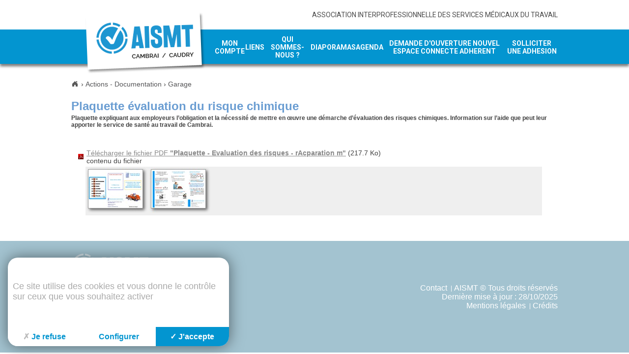

--- FILE ---
content_type: text/html; charset=utf-8
request_url: https://www.aismtcai.com/plaquette-evaluation-risque-chimique.html
body_size: 3569
content:
<!DOCTYPE html>
<!--[if lt IE 7]>      <html class="ie8 ie6 ie7" lang="fr"> <![endif]-->
<!--[if IE 7]>         <html class="ie8 ie7" lang="fr">     <![endif]-->
<!--[if IE 8]>         <html class="ie8" lang="fr">         <![endif]-->
<!--[if gt IE 8]><!--> <html lang="fr">                    <!--<![endif]-->


<head>
	<meta charset="utf-8" />
	<title>Plaquette évaluation du risque chimique</title>
	
	
	<meta name="keywords" content="" />
	<meta name="description" content="Plaquette expliquant aux employeurs l’obligation et la nécessité de mettre en œuvre une démarche d’évaluation des risques chimiques. Information sur l’aide que peut leur apporter le service de santé au travail de Cambrai." />
	<meta name="author" content="KEEO" />
	

	
	<link href="https://fonts.googleapis.com/css2?family=Roboto:wght@400;700&display=swap" rel="stylesheet">
	<link rel="stylesheet" href="/css/1.css" type="text/css" media="screen" />
	<link rel="stylesheet" href="https://cdn.keeo.com/tarteaucitron2.min.css?v=2024-06-11" type="text/css" media="screen" />
	<link rel="stylesheet" href="/javascript/highslide/highslide.css" type="text/css" media="screen" />
	<link rel="stylesheet" href="/javascript/css/timePicker.css" type="text/css" media="screen" />
	<link rel="stylesheet" href="/cache/css/ba2d0166f717beb9d0e7950ef2886548.css" type="text/css" media="screen" />
	

	

	
	

	<!-- Mobile -->
	<meta name="viewport" content="width=device-width, initial-scale=1.0">

	<!--  HTML5 conversion -->
	<!--[if lt IE 9]>
		<script src="http://html5shiv.googlecode.com/svn/trunk/html5.js"></script>
	<![endif]-->

	<style>
		:root {
		  --tarteaucitron_primary: #0395d0;
		  --tarteaucitron_secondary: #037fb1;
		  --tarteaucitron_red: #c90b02;
		  --tarteaucitron_green: #8cb821;
		  --tarteaucitron_grey: #f0f0f0;
		  --tarteaucitron_bg: #f5f5f5;
		  --tarteaucitron_position_fallback: absolute;
		  --tarteaucitron_button_position_bottom: 1rem;
		  --tarteaucitron_button_position_bottom_mobile: 1rem;
		  --tarteaucitron_popup_position_bottom_mobile: 1rem;
		  --tarteaucitron_popup_position_left_mobile: 1rem;
		  --tarteaucitron_cookie_size: 35px;
		  }
	</style>


</head>
<body id="top" role="document" itemscope="itemscope" itemtype="http://schema.org/WebPage">


<!-- page  -->
<header id="header" class="container">
	
	
		<a href="/" class="h1"><img title="Accueil du site" src="/graph/site/2015/logo-aismt.png" alt="Accueil" /></a>
	
	<p>Association Interprofessionnelle des Services Médicaux du Travail</p>
</header>

<div id="nav-wrapper">
	<div class="container">
		<button type="button" name="button" id="btn-nav"></button>
		<nav id="nav">
			
			<ul>
				
					<li>
						<a href="https://portail.aismtcai.com/" ><span>Mon compte</span></a>
						
					</li>
				
					<li>
						<a href="https://www.aismtcai.com/rubrique-75.html" ><span>Liens</span></a>
						
							<ul>
								
									<li><a href="http://www.npdc.aract.fr/" >ARACT</a></li>
								
									<li><a href="https://www.carsat-nordpicardie.fr/index.php?option=com_content&view=article&id=17&Itemid=139" >CARSAT NORD PICARDIE</a></li>
								
									<li><a href="http://www.entrepriseetsante.fr/" >Entreprises et Santé</a></li>
								
									<li><a href="http://www.inrs.fr/" >INRS</a></li>
								
									<li><a href="http://istnf.fr/page-0-0-0.html" >istnf</a></li>
								
									<li><a href="http://www.preventionbtp.fr/" >OPPBTP</a></li>
								
							</ul>
						
					</li>
				
					<li>
						<a href="https://www.aismtcai.com/qui-sommes-nous" ><span>Qui sommes-nous ?</span></a>
						
							<ul>
								
									<li><a href="https://www.aismtcai.com/nos-statuts.html" >NOS STATUTS</a></li>
								
									<li><a href="https://www.aismtcai.com/notre-competence-geographique.html" >Notre compétence géographique</a></li>
								
									<li><a href="https://www.aismtcai.com/nos-missions.html" >Nos missions</a></li>
								
									<li><a href="https://www.aismtcai.com/sir.html" >CATEGORIES D EFFECTIFS</a></li>
								
							</ul>
						
					</li>
				
					<li>
						<a href="https://www.aismtcai.com/travail-bonne-sante-endometriose-travail.html" ><span>DIAPORAMAS</span></a>
						
							<ul>
								
									<li><a href="https://www.aismtcai.com/travail-bonne-sante-endometriose-travail.html" >L'émission " Au travail en bonne santé"  : endométriose au travail</a></li>
								
							</ul>
						
					</li>
				
					<li>
						<a href="https://www.aismtcai.com/rubrique-100.html" ><span>Agenda</span></a>
						
					</li>
				
					<li>
						<a href="https://www.aismtcai.com/demande-ouverture-nouvel-espace-connecte-adherent.html" ><span>Demande d'ouverture NOUVEL ESPACE CONNECTE ADHERENT</span></a>
						
					</li>
				
					<li>
						<a href="https://portail.aismtcai.com/PortailCambrai/?P1=ADHESION" ><span>SOLLICITER UNE ADHESION</span></a>
						
					</li>
				
			</ul>
		</nav>
	</div>
</div>





<div id="main" class="container main">

	

	

	<div id="breadcrumb">
	
		<div itemscope itemtype="http://data-vocabulary.org/Breadcrumb">
		  <a href="https://www.aismtcai.com" itemprop="url">
			<span itemprop="title" class="home"></span>
			
		  </a> ›
		</div>  
	
		<div itemscope itemtype="http://data-vocabulary.org/Breadcrumb">
		  <a href="https://www.aismtcai.com/actions-documentation" itemprop="url">
			
			<span itemprop="title">Actions - Documentation</span>
		  </a> ›
		</div>  
	
		<div itemscope itemtype="http://data-vocabulary.org/Breadcrumb">
		  <a href="https://www.aismtcai.com/garage" itemprop="url">
			
			<span itemprop="title">Garage</span>
		  </a> 
		</div>  
	
</div>

	
	

	

	

	

	




	
<!-- page1  -->
<article id="content">
	<header>
		<h1>Plaquette évaluation du risque chimique</h1>
		<p>Plaquette expliquant aux employeurs l’obligation et la nécessité de mettre en œuvre une démarche d’évaluation des risques chimiques. Information sur l’aide que peut leur apporter le service de santé au travail de Cambrai.</p>

		
	</header>

	<div class="content">
		
		<div class="clear"></div>
	</div>

	









	
		<aside id="pdf">

			
			
				

				<table border="0" class="tab_pdf" cellpadding="2">
					<tr>
						<td valign="top" width="15px"><img src="/imgs/icones_admin/logo_programme/16/acrobat.gif" class="image"></td>
						<td valign="bottom" style="border-left:0px solid #888888;">
							<a class=lien href='/fichs/12790.pdf' onclick="" target=_blank>Télécharger le fichier PDF <b>"Plaquette - Evaluation des risques - rAcparation m"</b></a>
						  (217.7 Ko)<br>contenu du fichier
						  
						</td>
					</tr>
					<tr>
						<td></td>
						<td valign="top" bgcolor="#efefef">
							
								<div class="highslide-gallery"><a href="/fichs/12791.jpg"  class="highslide" onclick="if(!/Android|webOS|iPhone|iPad|iPod|BlackBerry|IEMobile|Opera Mini/i.test(navigator.userAgent)){
			return hs.expand(this,{allowSizeReduction:false,slideshowGroup:'images'});
	}"><img src="/cache/fichs_declinaison/12791_5.jpg" width="124" height="92" style='' alt="zoom" /></a> <span class='highslide-heading'></span><span class='highslide-caption'><strong> <a href='/fichs/12791.jpg' onclick="" target=_blank></a> &nbsp;</strong></span><a href="/fichs/12792.jpg"  class="highslide" onclick="if(!/Android|webOS|iPhone|iPad|iPod|BlackBerry|IEMobile|Opera Mini/i.test(navigator.userAgent)){
			return hs.expand(this,{allowSizeReduction:false,slideshowGroup:'images'});
	}"><img src="/cache/fichs_declinaison/12792_5.jpg" width="124" height="92" style='' alt="zoom" /></a> <span class='highslide-heading'></span><span class='highslide-caption'><strong> <a href='/fichs/12792.jpg' onclick="" target=_blank></a> &nbsp;</strong></span></div>
							

							
						</td>
					</tr>
				</table>
			
		</aside>
	







</article>

</div>




<footer id="footer">
	<div class="container">
		<address>
				<strong>AISMT</strong><br/>
				1461 avenue du Cateau - <br />
Place Santos DUMONT - <br />
CS 50182 - <br />
59404 CAMBRAI CEDEX
		</address>


		<ul class="nav">
			<li>
				<ul>
					<li><a href="/contact.html">Contact</a></li>
					<li>AISMT © Tous droits réservés</li>
				</ul>
			</li>
			<li>
				<ul>
					<li>Dernière mise à jour : 28/10/2025</li>
				</ul>
			</li>
			<li>
				<ul>
					<li><a href="/mentions.html">Mentions légales</a></li>
					<li><a href="#">Crédits</a></li>
				</ul>
			</li>
		</ul>
	</div>
</footer>





<script type="text/javascript" src="https://cdn.keeo.com/tarteaucitron_style.js"></script>

<script type="text/javascript" src="https://tarteaucitron.io/load.js?locale=fr&domain=aismtcai.com&uuid=8c587d5c6e1d7eb205177c86f2a19dc117d82d3d"></script>

<script type="text/javascript" src="/cache/9ad23ff343bd3e55ba9d43a6ec37245b.js"></script>

<script type="text/javascript" src="/javascript/highslide/highslide-full.packed.js"></script>

<script type="text/javascript" src="/javascript/jquery.timePicker.js"></script>

<script type="text/javascript" src="https://www.googletagmanager.com/gtag/js?id=G-GS4PQ0X98B"></script>

<script type="text/javascript" src="/cache/ea666dd2eb7185e911d67bee2ebd9f75.js"></script>


<script type="text/javascript">
			<!-- Google tag (gtag.js) -->
			window.dataLayer = window.dataLayer || [];
			function gtag(){dataLayer.push(arguments);}
			gtag('js', new Date());

			gtag('config', 'G-GS4PQ0X98B');
			</script>


<!--[if lte IE 7]>
	<div class="alert-ie">
		<p>
			<strong>Attention ! </strong><br/>
			Votre navigateur (Internet Explorer 6 ou 7) présente de sérieuses lacunes en terme de sécurité et de performances, dues à son obsolescence.<br/>
			En conséquence, ce site sera consultable mais de manière moins optimale qu'avec un navigateur récent<br/>
			(
				<a href="http://www.browserforthebetter.com/download.html">Internet Explorer 8+</a>,
				<a href="http://www.mozilla-europe.org/fr/firefox/">Firefox</a>,
				<a href="http://www.google.com/chrome?hl=fr">Chrome</a>,
				<a href="http://www.apple.com/fr/safari/download/">Safari</a>,...
			)
		</p>
	</div>
<![endif]-->

</body>
</html>


--- FILE ---
content_type: text/css
request_url: https://www.aismtcai.com/cache/css/ba2d0166f717beb9d0e7950ef2886548.css
body_size: 3355
content:

/* ============== page =====*/
body { min-width:990px; font-family: Calibri, Candara, Segoe, "Segoe UI", Optima, Arial, sans-serif; }
h1,h2,h3,h4,h5 { color:#6a9dd2; }

table.default { border-collapse:collapse; border-spacing:0;background:#fff; border:none; }
table.default thead th { color:#0a3594; font-weight:bold;  border:none; padding:10px; }
table.default tbody tr:nth-child(odd) { background-color:#6a9dd2; color:#fff; }
table.default td { border:none; padding:10px; }


.container {
	position: relative;
	width: 990px;
	margin:0 auto;
}

#header {
	z-index: 5;
	height:60px;
}
#header p {
	font-family: 'Roboto', sans-serif;
	font-size: 14px;
	color:#4a4a4a;
	text-transform: uppercase;
	text-align: right;
	line-height:60px;
}
#header .h1 {
	display:block;
	margin:0;
	position:absolute;
	top:18px; left:25px;
}





#nav-wrapper {
	position: relative;
	height:70px;
	background-color: #0395d0;
	z-index: 4;
	-webkit-box-shadow:0 5px 5px 0 rgba(0,0,0,.5);
	   -moz-box-shadow:0 5px 5px 0 rgba(0,0,0,.5);
	     -o-box-shadow:0 5px 5px 0 rgba(0,0,0,.5);
			box-shadow:0 5px 5px 0 rgba(0,0,0,.5);
}
#btn-nav {
	display:none;
	float:right;
	width:70px;
	height:70px;
	background: url('/graph/site/2015/menu.png') center center no-repeat;
	cursor: pointer;
}
#nav {
	position:relative;
	display:table;
	table-layout:auto;
	float:right;
	width:700px;
	font-size:14px;
	text-transform:uppercase;
	font-family: 'Roboto', sans-serif;
	font-weight: bold;
	z-index:2;
}
#nav ul {
	display:table-row;
}
#nav ul li {
	display:table-cell;
	text-align:center;
}
#nav ul li a {
	display:block;
	height:70px;
	color:#fff;
	text-decoration:none;
	line-height:70px;
}
#nav ul li a span {
	vertical-align:middle;
	display:inline-block;
	line-height:normal;
	text-align:center;
}
#nav ul ul { display:none; padding:20px; background:#fff; border-top:2px solid #00adef; border-bottom:2px solid #00adef;
	-webkit-columns:2;
	   -moz-columns:2;
			columns:2;
	-webkit-column-gap:30px;
	   -moz-column-gap:30px;
			column-gap:30px;
}
#nav ul ul li { display:block;  padding-left:25px; clear:both; }
#nav ul ul li + li { border:none; }
#nav ul ul li a { text-align:left; height:auto; padding:1px 0; color:#404040; font-weight:normal; line-height:1.2; font-size:13px;  }
#nav ul ul li a:hover { text-decoration:underline; }
#nav ul li:hover ul { display:block; position:absolute; left:0; right:0; }


#main {
	padding-bottom:30px;
}
#main.main {
	padding-top:30px;
}


#footer {
	background:#a3c3d0;
	padding:10px;
	font-size: 16px;
	color: #fff;
}
#footer .container {
	padding:77px 0 40px 0;
	background: url('/graph/site/2015/bg_footer.png') 0 15px no-repeat;
	overflow: hidden;
}

#footer address {
	float:left;
	width:48%;
}
#footer ul {
	float:right;
	width:48%;
	text-align: right;
	clear:none;
}
#footer ul li {
	position:relative;
	display:block;
	overflow:hidden;
}
#footer ul ul {
	width:auto;
	margin-right:-5px;
}
#footer ul ul li {
	display:inline-block;
	padding:0 5px;
	overflow:inherit;
}
#footer ul ul li + li:before {
	content:"";
	width:1px;
	height: 12px;
	background-color: #fff;
	position:absolute;
	top:4px; left:-1px;
}
#footer a {
	color:#fff;
}


@media only screen and (max-width:1015px) {
	body {
		min-width: 320px;
	}
	.container {
		width: auto;
	}
	#header {
		margin:0 10px;
	}
	#btn-nav {
		display:block;
	}
	#nav {
		position:absolute;
		top:70px; left:0; right:0;
		display:none;
		float:none;
		width:auto;
		background-color: #fff;
		border-bottom: 2px solid #0395d0;
	}
	#nav ul {
		display:block;
		padding:10px 0;
	}
	#nav ul li {
		display:block;
		text-align:left;
	}
	#nav ul li a {
		display:block;
		padding:5px 20px;
		height:auto;
		color:#404040;
		text-decoration:none;
		line-height:1.3;
	}
	#nav ul li a span {
	    text-align:left;
	}
	#nav ul li a:hover {
		background-color: #ececec;
	}
	#nav ul ul { display:none !important; }
	#main {
		margin:0 10px;
	}
}
@media only screen and (max-width:830px) {
	#header {
		height:45px;
	}
	#header p {
		display:none;
	}
	#header .h1 {
	    top: 5px;
	}

}
@media only screen and (max-width:660px) {
	#footer {
		padding:20px;
	}
	#footer address {
		float:none;
		width:auto;
	}
	#footer ul {
		float:none;
		width:auto;
		text-align: left;
		clear:both;
	}
	#footer address + ul {
		margin-top: 20px;
	}
}
@media only screen and (max-width:830px) {
	#header .h1 {
	    left: 0;
	}

}



/* ============== contenu =====*/
#main.main .img { margin-bottom:10px; }
#main.main h1{ margin:0; text-align:left; }
#main.main h1 + p { font-size:12px; font-weight:bold; color:#404040; margin-bottom:20px; padding:5px 0; text-align:left; }



/* ============== localisateur =====*/
#breadcrumb { margin-bottom:25px; }
#breadcrumb div { display:inline; }
#breadcrumb div span { display:inline-block; }
#breadcrumb .home { display:inline-block; width:16px; height:16px; background:url('/graph/site/home.png') no-repeat; }
#breadcrumb .home:hover { background:url('/graph/site/home.png') 0 -16px no-repeat; }
#breadcrumb a { color:#545456; }
#breadcrumb a:hover { color:#888; text-decoration:none; }




/* ============== index_onglets =====*/
#navOnglet {
	margin:20px 0;
	overflow:hidden;
	border-bottom:2px solid #aaa;
	border-left:1px solid #aaa;
	list-style:none;
	padding:0;
	font-size:11px;
	clear:both;
}

#navOnglet li {
	float:left;
	border-right:1px solid #aaa;
	border-top:1px solid #aaa;
	border-bottom:1px solid #aaa;
	margin-bottom:-1px;
}

#navOnglet li a {
	display:block;
	padding:5px 10px;
	color:#aaa;
}

#navOnglet li a:hover {
	text-decoration:none;
	background:#efefef;
	color:#555555;
}

#navOnglet li.active  a {
	background:#aaa;
	cursor:normal;
	color:#fff;
}


/* ============== index_numerote =====*/
#global{
	overflow:hidden;
	width:400px;
	margin:0 auto;
	text-align:center;
}

#index{
	float:left;
	overflow:hidden;
	clear:none;
}

.pas_encours{
	border:1px solid #aaa;
	width:16px;
	height:17px;
	display: block;
	float:left;
	background:url(/graph/site/fond_onglet.png) repeat-x left;
	margin-right:3px;
	font-size:0.9em;
	
}

.pas_encours:hover{
	background:url(/graph/site/fond_onglet_encours.png) repeat-x left;
}

.encours{
	border:1px solid #aaa;
	width:16px;
	height:17px;
	display: block;
	float:left;
	background:url(/graph/site/fond_onglet_encours.png) repeat-x left;
	color:#747474;
	margin-right:3px;
	font-weight:bold;
	font-size:1em;
	text-align:center;
}





/* ============== index_suivant_precedent =====*/
#navLoop{
	overflow:auto;
	clear:both;
	font-size:12px;
	margin:20px 0;
}

#navLoop .prev, #navLoop .next {
	background-color:#efefef;
	background-repeat:no-repeat;
	display:block;
	border:1px solid #aaa;
	color:#555555;
	-moz-border-radius:10px;
	-webkit-border-radius:10px;
	border-radius:10px;
}

#navLoop .prev {
	background-image:url('/imgs/pictos/fleche_prec_sp.png');
	background-position:5% center;
	padding:3px 10px 3px 15px;
	float:left;
}

#navLoop .next {
	background-image:url('/imgs/pictos/fleche_suiv_sp.png');
	background-position:95% center;
	padding:3px 15px 3px 10px;
	float:right;
}

#navLoop .prev:hover, #navLoop .next:hover {
	text-decoration:none;
	background-color:#dbdbdb;
}


/* ============== index_menu_deroulant =====*/
#navForm {
	text-align:center;
	clear:both;
	margin:20px 0;
	font-size:13px;
}

#navForm select {
	background:#ffffff;
	border:1px solid #bec5d5;
	outline:none;
	padding:3px;
}

#navForm input[type="submit"] {
	background:#777;
	color:#fff;
	font-weight:bold;
	border:1px solid #777;
	padding:3px 5px;
	cursor:pointer;
	-moz-box-shadow:inset 0px 0px 1px 0px #fff;
	-webkit-box-shadow:inset 0px 0px 1px 0px #fff;
	box-shadow:inset 0px 0px 1px 0px #fff;
}


/* ============== index_liens =====*/
#global{
	margin:10px 0px;
	background:#E9EEF2;
	padding:10px;
	overflow:auto;
}

.bloc_lien{
	float:left;
	width:33%;
}



/* ============== page1 =====*/
#content .time { font-weight:bold; }
#content .content { margin-top:20px; }
#content .content ol { margin-left:50px; }
#content .content ul { margin-left:50px; }




.page_interieure {
	margin:0;
	padding:0;
	background:#fff;
	width:960px;
	color:#000;
	line-height:normal;
	font-size:14px;
}




/* ============== annexe_liens_internes =====*/
.titre_liens_internes {
	color:#888888;
	font-weight:bold;
	display:block;
	clear:both;
	overflow:auto;
}

#lien_interne {
	border:1px solid #CCCCCC;
	overflow:auto;
	margin:3px 0 10px 0;
	clear:both;
}

#lien_interne ul {
	list-style-type:none;
	margin:0px;
	padding:0px;
}

#lien_interne ul li {
	padding:5px 20px;
}



/* ============== annexe_liens_externes =====*/
.titre_liens_externes {
	font-weight:bold;
	color:#888888;
}

#lien_externe {
	border:1px solid #CCCCCC;
	overflow:auto;
	margin:3px 0 10px 0;
	clear:both;
}

#lien_externe ul {
	list-style-type:none;
	margin:0px;
	padding:0px;
}

#lien_externe ul li {
	padding:5px 20px;
}



/* ============== annexe_images =====*/
#image{
	overflow:hidden;
	margin:10px 0;
	clear:both;
}

#image .rzoom {
	display:block;
	float:left;
	padding:1px;
	width:16.6%;
}
#image .rzoom img {
	display:block;
	width:100%;
}


/* ============== annexe_diaporama =====*/
#diaporama {
	clear:both;
	margin:20px 0;
	padding:10px;
	overflow:hidden;
	clear:both;
}

#diaporama p {
	font-weight: bold;
}



/* ============== annexe_commentaires =====*/
#commentaire { margin:30px 0; }
#commentaire form { margin:20px auto; background:#efefef; padding:20px; }
#commentaire form p { overflow:auto; }
#commentaire form p + p { margin-top:20px; }
#commentaire form label { float:left; width:15%; font-weight:bold; }
#commentaire form input[type="text"], #commentaire form input[type="email"] { padding:3px; float:right; width:85%; border:1px solid #aaa; }
#commentaire form textarea { padding:3px; float:right; width:85%; border:1px solid #aaa; }
#commentaire form input[type="button"] { background:#aaa; border:0; color:#FFFFFF; cursor:pointer; margin-left:15%; padding:5px 15px; display:block; float:left; }
#commentaire form input[type="button"]:hover { box-shadow: 0 0 15px 0 rgba(0, 0, 0, 0.3) inset; }

#commentaire .box { margin:30px 0; padding:10px; border:1px solid #aaa; }
#commentaire .box .header { margin-bottom:5px; display:block; font-size:12px; color:#A9A9A9; }
#commentaire .box .delete { color:#2173FF; cursor:pointer; }
#commentaire .box .delete:hover { text-decoration:underline; }



/* ============== annexe_telecharger =====*/
#bloc_telecharger {
	border:1px solid #cccccc;
	overflow:auto;
	margin:10px 0;
	clear:both;
}

.annexe_telecharger_titre {font-weight: bold;}

.table_telecharger{
	overflow:auto;
	clear:both;
	padding:10px;
	margin:0px;
}

.colonne_image{
	float:left;
	margin: 0px 5px;
}

.colonne_type{
	float:left;
	width:30%;
	margin: 0px 5px;
}

.colonne_titre{
	float:left;
	margin: 0px 5px;
}


/*
#bloc_telecharger a{color:#888888;text-decoration:underline}

#bloc_telecharger a:hover{color:red;text-decoration:none}
*/


/* ============== annexe_pdf =====*/
#pdf{
	overflow:hidden;
	clear:both;
}

.tab_pdf {
margin:3px 0 10px 0;
width:98%;
padding:10px;
}

.image {float:left;margin-right:5px;}

a.lien{color:#888888;text-decoration:underline}
a.lien:visited{color:#888888;text-decoration:underline}
a.lien:hover{color:red;text-decoration:none}

.annexe_txt {color:#555555}




/* ============== annexe_ppt =====*/
#ppt{
	overflow:hidden;
	clear:both;
}
.tab_ppt {
margin:3px 0 10px 0;
width:98%;
padding:10px;
}

a.lien{color:#888888;text-decoration:underline}
a.lien:visited{color:#888888;text-decoration:underline}
a.lien:hover{color:red;text-decoration:none}

.annexe_txt {color:#555555}


/* ============== annexe_video =====*/
#video{
	overflow:auto;
	clear:both;
}

#bloc_video {
	border:1px solid #cccccc;
	overflow:hidden;
	padding: 0;
	margin:10px 0;
}

.video{
	margin-bottom:20px;
	color:#888888;
	margin:10px;
}


/* ============== annexe_son =====*/
#sound{
	overflow:hidden;
	clear:both;
}

.annexe_texte_son {
	margin-bottom:3px;
	color:#888888;
}

#bloc_son {
	border:1px solid #cccccc;
	overflow:auto;
	padding: 10px;
	margin:10px 0;
}




--- FILE ---
content_type: text/javascript
request_url: https://www.aismtcai.com/cache/ea666dd2eb7185e911d67bee2ebd9f75.js
body_size: 1182
content:

$(document).ready(function() {

$('.time').live('click', function()
{
  $(this).timePicker({startTime:new Date(0, 0, 0, 8, 0, 0), endTime:new Date(0, 0, 0, 22, 0, 0)});
  
  $(this).click();
  
});

hs.graphicsDir='/javascript/highslide/graphics/';       	
      hs.wrapperClassName = 'controls-in-heading';      
      hs.outlineType = 'rounded-white';
      hs.fadeInOut = true;
      hs.align = 'center';
      hs.dimmingOpacity = 0.50;
      hs.transitions = ['expand', 'crossfade'];
      hs.preserveContent=false

      
      hs.loadingText='Chargement...';
      hs.loadingTitle='Cliquer pour annuler';
      hs.moveText='Déplacer';	    
	    hs.closeTitle='Fermer (esc)';
      hs.closeText='Fermer';			  
	    hs.playTitle='Défilement automatique (barre d\'espace)';	    
	    hs.pauseTitle='Pause défilement (barre d\'espace)';
	    hs.previousTitle='Précédent (flèche gauche)';
	    hs.nextTitle='Suivant (flèche droite)';
	    hs.moveTitle='Déplacer';
	    hs.fullExpandText='1:1';
	    hs.number='Image %1 of %2';
	    hs.restoreTitle='Cliquer pour fermer l\'image. Flèche de droite ou de gauche pour naviguer.';    
                  
      hs.showCredits=false; 
      
      
      if (hs.addSlideshow) 
        hs.addSlideshow({
    		slideshowGroup: 'images',
    		interval: 4000,
    		repeat: false,
    		useControls: true,
    		fixedControls: false,
    		overlayOptions: {
    			opacity: 1,
    			position: 'top  right',
    			hideOnMouseOut: false
    		}
    	});

});

//

//========= annexe_commentaires===========

// onload

$('#commentaire input[type="button"]').click(function(){

		if (!$('#commentaire input[name="email"]').attr('value')) {
			alert('Le champ email ne peut �tre vide !')
			return false;
		}
		if (!$('#commentaire textarea[name="texte"]').attr('value')) {
			alert('Le champ text ne peut �tre vide !')
			return false;
		}
		if (!$('#commentaire input[name="nom"]').attr('value')) {
			alert('Le champ nom ne peut �tre vide !')
			return false;
		}


		$.ajax({
			url:"/page_commentaire_enregistrer",
			dataType:"json",
			type:"post",
			data: {
				'page'	: $('#commentaire input[name="page"]').attr('value'),
				'nom'	: $('#commentaire input[name="nom"]').attr('value'),
				'email'	: $('#commentaire input[name="email"]').attr('value'),
				'texte'	: $('#commentaire textarea[name="texte"]').attr('value'),
				'mode'	: 'addPost'
			},
			success:function(retour){
				if (retour.valid)
					window.location.href = '/page-'+ $('#commentaire input[name="page"]').attr('value') +'#commentaire';
			}
		});
});

$('#commentaire .box .delete').click(function(){

		var obj = $(this).parent().parent();
		$.ajax({
			url:"/page_commentaire_enregistrer",
			dataType:"json",
			type:"post",
			data: {
				'id'	: $(this).attr('rel'),
				'mode'	: 'deletePost'
			},
			success:function(retour){
				if (retour.valid)
					obj.hide('fast');
						else
							alert('Erreur : Impossible de supprimer le post');
			}
		});
});

//

//========= page===========

// onload


$('#btn-nav').click(function(){
	$('#nav').slideToggle('fast');
});


$(window).resize(function(){
	if ($(window).width() > 1010)
		$('#nav').css('display', '');
});
